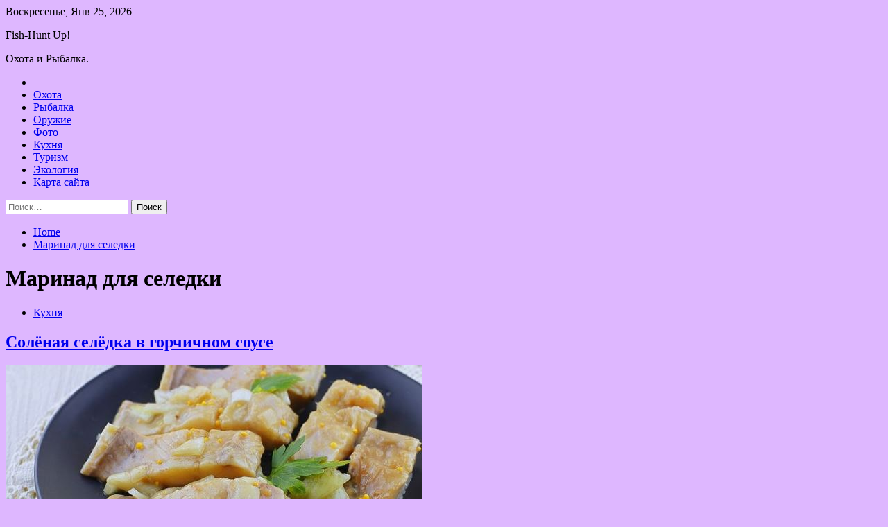

--- FILE ---
content_type: text/html; charset=UTF-8
request_url: https://umcslv.ru/tag/marinad-dlya-seledki
body_size: 78928
content:
<!doctype html>
<html lang="ru-RU">
<head>
	<meta charset="UTF-8">
	<meta name="viewport" content="width=device-width, initial-scale=1">
	<link rel="profile" href="https://gmpg.org/xfn/11">

	<title>Маринад для селедки &#8212; Fish-Hunt Up!</title>
        <style type="text/css">
                    .twp-site-branding .twp-logo,
            .twp-site-branding.twp-overlay .twp-logo,
            .twp-site-branding .twp-logo a,
            .twp-site-branding .twp-logo a:visited
            .twp-site-branding.twp-overlay .twp-logo a,
            .twp-site-branding.twp-overlay .twp-logo a:visited{
                color: #000;
            }
                </style>
<meta name='robots' content='max-image-preview:large' />
<link rel='dns-prefetch' href='//fonts.googleapis.com' />
<style id='wp-img-auto-sizes-contain-inline-css' type='text/css'>
img:is([sizes=auto i],[sizes^="auto," i]){contain-intrinsic-size:3000px 1500px}
/*# sourceURL=wp-img-auto-sizes-contain-inline-css */
</style>
<style id='wp-block-library-inline-css' type='text/css'>
:root{--wp-block-synced-color:#7a00df;--wp-block-synced-color--rgb:122,0,223;--wp-bound-block-color:var(--wp-block-synced-color);--wp-editor-canvas-background:#ddd;--wp-admin-theme-color:#007cba;--wp-admin-theme-color--rgb:0,124,186;--wp-admin-theme-color-darker-10:#006ba1;--wp-admin-theme-color-darker-10--rgb:0,107,160.5;--wp-admin-theme-color-darker-20:#005a87;--wp-admin-theme-color-darker-20--rgb:0,90,135;--wp-admin-border-width-focus:2px}@media (min-resolution:192dpi){:root{--wp-admin-border-width-focus:1.5px}}.wp-element-button{cursor:pointer}:root .has-very-light-gray-background-color{background-color:#eee}:root .has-very-dark-gray-background-color{background-color:#313131}:root .has-very-light-gray-color{color:#eee}:root .has-very-dark-gray-color{color:#313131}:root .has-vivid-green-cyan-to-vivid-cyan-blue-gradient-background{background:linear-gradient(135deg,#00d084,#0693e3)}:root .has-purple-crush-gradient-background{background:linear-gradient(135deg,#34e2e4,#4721fb 50%,#ab1dfe)}:root .has-hazy-dawn-gradient-background{background:linear-gradient(135deg,#faaca8,#dad0ec)}:root .has-subdued-olive-gradient-background{background:linear-gradient(135deg,#fafae1,#67a671)}:root .has-atomic-cream-gradient-background{background:linear-gradient(135deg,#fdd79a,#004a59)}:root .has-nightshade-gradient-background{background:linear-gradient(135deg,#330968,#31cdcf)}:root .has-midnight-gradient-background{background:linear-gradient(135deg,#020381,#2874fc)}:root{--wp--preset--font-size--normal:16px;--wp--preset--font-size--huge:42px}.has-regular-font-size{font-size:1em}.has-larger-font-size{font-size:2.625em}.has-normal-font-size{font-size:var(--wp--preset--font-size--normal)}.has-huge-font-size{font-size:var(--wp--preset--font-size--huge)}.has-text-align-center{text-align:center}.has-text-align-left{text-align:left}.has-text-align-right{text-align:right}.has-fit-text{white-space:nowrap!important}#end-resizable-editor-section{display:none}.aligncenter{clear:both}.items-justified-left{justify-content:flex-start}.items-justified-center{justify-content:center}.items-justified-right{justify-content:flex-end}.items-justified-space-between{justify-content:space-between}.screen-reader-text{border:0;clip-path:inset(50%);height:1px;margin:-1px;overflow:hidden;padding:0;position:absolute;width:1px;word-wrap:normal!important}.screen-reader-text:focus{background-color:#ddd;clip-path:none;color:#444;display:block;font-size:1em;height:auto;left:5px;line-height:normal;padding:15px 23px 14px;text-decoration:none;top:5px;width:auto;z-index:100000}html :where(.has-border-color){border-style:solid}html :where([style*=border-top-color]){border-top-style:solid}html :where([style*=border-right-color]){border-right-style:solid}html :where([style*=border-bottom-color]){border-bottom-style:solid}html :where([style*=border-left-color]){border-left-style:solid}html :where([style*=border-width]){border-style:solid}html :where([style*=border-top-width]){border-top-style:solid}html :where([style*=border-right-width]){border-right-style:solid}html :where([style*=border-bottom-width]){border-bottom-style:solid}html :where([style*=border-left-width]){border-left-style:solid}html :where(img[class*=wp-image-]){height:auto;max-width:100%}:where(figure){margin:0 0 1em}html :where(.is-position-sticky){--wp-admin--admin-bar--position-offset:var(--wp-admin--admin-bar--height,0px)}@media screen and (max-width:600px){html :where(.is-position-sticky){--wp-admin--admin-bar--position-offset:0px}}

/*# sourceURL=wp-block-library-inline-css */
</style><style id='global-styles-inline-css' type='text/css'>
:root{--wp--preset--aspect-ratio--square: 1;--wp--preset--aspect-ratio--4-3: 4/3;--wp--preset--aspect-ratio--3-4: 3/4;--wp--preset--aspect-ratio--3-2: 3/2;--wp--preset--aspect-ratio--2-3: 2/3;--wp--preset--aspect-ratio--16-9: 16/9;--wp--preset--aspect-ratio--9-16: 9/16;--wp--preset--color--black: #000000;--wp--preset--color--cyan-bluish-gray: #abb8c3;--wp--preset--color--white: #ffffff;--wp--preset--color--pale-pink: #f78da7;--wp--preset--color--vivid-red: #cf2e2e;--wp--preset--color--luminous-vivid-orange: #ff6900;--wp--preset--color--luminous-vivid-amber: #fcb900;--wp--preset--color--light-green-cyan: #7bdcb5;--wp--preset--color--vivid-green-cyan: #00d084;--wp--preset--color--pale-cyan-blue: #8ed1fc;--wp--preset--color--vivid-cyan-blue: #0693e3;--wp--preset--color--vivid-purple: #9b51e0;--wp--preset--gradient--vivid-cyan-blue-to-vivid-purple: linear-gradient(135deg,rgb(6,147,227) 0%,rgb(155,81,224) 100%);--wp--preset--gradient--light-green-cyan-to-vivid-green-cyan: linear-gradient(135deg,rgb(122,220,180) 0%,rgb(0,208,130) 100%);--wp--preset--gradient--luminous-vivid-amber-to-luminous-vivid-orange: linear-gradient(135deg,rgb(252,185,0) 0%,rgb(255,105,0) 100%);--wp--preset--gradient--luminous-vivid-orange-to-vivid-red: linear-gradient(135deg,rgb(255,105,0) 0%,rgb(207,46,46) 100%);--wp--preset--gradient--very-light-gray-to-cyan-bluish-gray: linear-gradient(135deg,rgb(238,238,238) 0%,rgb(169,184,195) 100%);--wp--preset--gradient--cool-to-warm-spectrum: linear-gradient(135deg,rgb(74,234,220) 0%,rgb(151,120,209) 20%,rgb(207,42,186) 40%,rgb(238,44,130) 60%,rgb(251,105,98) 80%,rgb(254,248,76) 100%);--wp--preset--gradient--blush-light-purple: linear-gradient(135deg,rgb(255,206,236) 0%,rgb(152,150,240) 100%);--wp--preset--gradient--blush-bordeaux: linear-gradient(135deg,rgb(254,205,165) 0%,rgb(254,45,45) 50%,rgb(107,0,62) 100%);--wp--preset--gradient--luminous-dusk: linear-gradient(135deg,rgb(255,203,112) 0%,rgb(199,81,192) 50%,rgb(65,88,208) 100%);--wp--preset--gradient--pale-ocean: linear-gradient(135deg,rgb(255,245,203) 0%,rgb(182,227,212) 50%,rgb(51,167,181) 100%);--wp--preset--gradient--electric-grass: linear-gradient(135deg,rgb(202,248,128) 0%,rgb(113,206,126) 100%);--wp--preset--gradient--midnight: linear-gradient(135deg,rgb(2,3,129) 0%,rgb(40,116,252) 100%);--wp--preset--font-size--small: 13px;--wp--preset--font-size--medium: 20px;--wp--preset--font-size--large: 36px;--wp--preset--font-size--x-large: 42px;--wp--preset--spacing--20: 0.44rem;--wp--preset--spacing--30: 0.67rem;--wp--preset--spacing--40: 1rem;--wp--preset--spacing--50: 1.5rem;--wp--preset--spacing--60: 2.25rem;--wp--preset--spacing--70: 3.38rem;--wp--preset--spacing--80: 5.06rem;--wp--preset--shadow--natural: 6px 6px 9px rgba(0, 0, 0, 0.2);--wp--preset--shadow--deep: 12px 12px 50px rgba(0, 0, 0, 0.4);--wp--preset--shadow--sharp: 6px 6px 0px rgba(0, 0, 0, 0.2);--wp--preset--shadow--outlined: 6px 6px 0px -3px rgb(255, 255, 255), 6px 6px rgb(0, 0, 0);--wp--preset--shadow--crisp: 6px 6px 0px rgb(0, 0, 0);}:where(.is-layout-flex){gap: 0.5em;}:where(.is-layout-grid){gap: 0.5em;}body .is-layout-flex{display: flex;}.is-layout-flex{flex-wrap: wrap;align-items: center;}.is-layout-flex > :is(*, div){margin: 0;}body .is-layout-grid{display: grid;}.is-layout-grid > :is(*, div){margin: 0;}:where(.wp-block-columns.is-layout-flex){gap: 2em;}:where(.wp-block-columns.is-layout-grid){gap: 2em;}:where(.wp-block-post-template.is-layout-flex){gap: 1.25em;}:where(.wp-block-post-template.is-layout-grid){gap: 1.25em;}.has-black-color{color: var(--wp--preset--color--black) !important;}.has-cyan-bluish-gray-color{color: var(--wp--preset--color--cyan-bluish-gray) !important;}.has-white-color{color: var(--wp--preset--color--white) !important;}.has-pale-pink-color{color: var(--wp--preset--color--pale-pink) !important;}.has-vivid-red-color{color: var(--wp--preset--color--vivid-red) !important;}.has-luminous-vivid-orange-color{color: var(--wp--preset--color--luminous-vivid-orange) !important;}.has-luminous-vivid-amber-color{color: var(--wp--preset--color--luminous-vivid-amber) !important;}.has-light-green-cyan-color{color: var(--wp--preset--color--light-green-cyan) !important;}.has-vivid-green-cyan-color{color: var(--wp--preset--color--vivid-green-cyan) !important;}.has-pale-cyan-blue-color{color: var(--wp--preset--color--pale-cyan-blue) !important;}.has-vivid-cyan-blue-color{color: var(--wp--preset--color--vivid-cyan-blue) !important;}.has-vivid-purple-color{color: var(--wp--preset--color--vivid-purple) !important;}.has-black-background-color{background-color: var(--wp--preset--color--black) !important;}.has-cyan-bluish-gray-background-color{background-color: var(--wp--preset--color--cyan-bluish-gray) !important;}.has-white-background-color{background-color: var(--wp--preset--color--white) !important;}.has-pale-pink-background-color{background-color: var(--wp--preset--color--pale-pink) !important;}.has-vivid-red-background-color{background-color: var(--wp--preset--color--vivid-red) !important;}.has-luminous-vivid-orange-background-color{background-color: var(--wp--preset--color--luminous-vivid-orange) !important;}.has-luminous-vivid-amber-background-color{background-color: var(--wp--preset--color--luminous-vivid-amber) !important;}.has-light-green-cyan-background-color{background-color: var(--wp--preset--color--light-green-cyan) !important;}.has-vivid-green-cyan-background-color{background-color: var(--wp--preset--color--vivid-green-cyan) !important;}.has-pale-cyan-blue-background-color{background-color: var(--wp--preset--color--pale-cyan-blue) !important;}.has-vivid-cyan-blue-background-color{background-color: var(--wp--preset--color--vivid-cyan-blue) !important;}.has-vivid-purple-background-color{background-color: var(--wp--preset--color--vivid-purple) !important;}.has-black-border-color{border-color: var(--wp--preset--color--black) !important;}.has-cyan-bluish-gray-border-color{border-color: var(--wp--preset--color--cyan-bluish-gray) !important;}.has-white-border-color{border-color: var(--wp--preset--color--white) !important;}.has-pale-pink-border-color{border-color: var(--wp--preset--color--pale-pink) !important;}.has-vivid-red-border-color{border-color: var(--wp--preset--color--vivid-red) !important;}.has-luminous-vivid-orange-border-color{border-color: var(--wp--preset--color--luminous-vivid-orange) !important;}.has-luminous-vivid-amber-border-color{border-color: var(--wp--preset--color--luminous-vivid-amber) !important;}.has-light-green-cyan-border-color{border-color: var(--wp--preset--color--light-green-cyan) !important;}.has-vivid-green-cyan-border-color{border-color: var(--wp--preset--color--vivid-green-cyan) !important;}.has-pale-cyan-blue-border-color{border-color: var(--wp--preset--color--pale-cyan-blue) !important;}.has-vivid-cyan-blue-border-color{border-color: var(--wp--preset--color--vivid-cyan-blue) !important;}.has-vivid-purple-border-color{border-color: var(--wp--preset--color--vivid-purple) !important;}.has-vivid-cyan-blue-to-vivid-purple-gradient-background{background: var(--wp--preset--gradient--vivid-cyan-blue-to-vivid-purple) !important;}.has-light-green-cyan-to-vivid-green-cyan-gradient-background{background: var(--wp--preset--gradient--light-green-cyan-to-vivid-green-cyan) !important;}.has-luminous-vivid-amber-to-luminous-vivid-orange-gradient-background{background: var(--wp--preset--gradient--luminous-vivid-amber-to-luminous-vivid-orange) !important;}.has-luminous-vivid-orange-to-vivid-red-gradient-background{background: var(--wp--preset--gradient--luminous-vivid-orange-to-vivid-red) !important;}.has-very-light-gray-to-cyan-bluish-gray-gradient-background{background: var(--wp--preset--gradient--very-light-gray-to-cyan-bluish-gray) !important;}.has-cool-to-warm-spectrum-gradient-background{background: var(--wp--preset--gradient--cool-to-warm-spectrum) !important;}.has-blush-light-purple-gradient-background{background: var(--wp--preset--gradient--blush-light-purple) !important;}.has-blush-bordeaux-gradient-background{background: var(--wp--preset--gradient--blush-bordeaux) !important;}.has-luminous-dusk-gradient-background{background: var(--wp--preset--gradient--luminous-dusk) !important;}.has-pale-ocean-gradient-background{background: var(--wp--preset--gradient--pale-ocean) !important;}.has-electric-grass-gradient-background{background: var(--wp--preset--gradient--electric-grass) !important;}.has-midnight-gradient-background{background: var(--wp--preset--gradient--midnight) !important;}.has-small-font-size{font-size: var(--wp--preset--font-size--small) !important;}.has-medium-font-size{font-size: var(--wp--preset--font-size--medium) !important;}.has-large-font-size{font-size: var(--wp--preset--font-size--large) !important;}.has-x-large-font-size{font-size: var(--wp--preset--font-size--x-large) !important;}
/*# sourceURL=global-styles-inline-css */
</style>

<style id='classic-theme-styles-inline-css' type='text/css'>
/*! This file is auto-generated */
.wp-block-button__link{color:#fff;background-color:#32373c;border-radius:9999px;box-shadow:none;text-decoration:none;padding:calc(.667em + 2px) calc(1.333em + 2px);font-size:1.125em}.wp-block-file__button{background:#32373c;color:#fff;text-decoration:none}
/*# sourceURL=/wp-includes/css/classic-themes.min.css */
</style>
<link rel='stylesheet' id='slick-css' href='https://umcslv.ru/wp-content/themes/seek/assets/libraries/slick/css/slick.css' type='text/css' media='all' />
<link rel='stylesheet' id='magnific-css' href='https://umcslv.ru/wp-content/themes/seek/assets/libraries/magnific/css/magnific-popup.css' type='text/css' media='all' />
<link rel='stylesheet' id='seek-style-css' href='https://umcslv.ru/wp-content/themes/seek/style.css' type='text/css' media='all' />
<script type="text/javascript" src="https://umcslv.ru/wp-includes/js/jquery/jquery.min.js" id="jquery-core-js"></script>
<script type="text/javascript" id="wp-disable-css-lazy-load-js-extra">
/* <![CDATA[ */
var WpDisableAsyncLinks = {"wp-disable-font-awesome":"https://umcslv.ru/wp-content/themes/seek/assets/libraries/font-awesome/css/font-awesome.min.css","wp-disable-google-fonts":"https://fonts.googleapis.com/css?family=Raleway:400,400i,600,600i,700&display=swap"};
//# sourceURL=wp-disable-css-lazy-load-js-extra
/* ]]> */
</script>
<script type="text/javascript" src="https://umcslv.ru/wp-content/plugins/wp-disable/js/css-lazy-load.min.js" id="wp-disable-css-lazy-load-js"></script>

<meta name="description" content="Маринад для селедки &#8212; Fish-Hunt Up!" />
<style type="text/css" id="custom-background-css">
body.custom-background { background-color: #deb7ff; }
</style>
	<link rel="icon" href="https://umcslv.ru/wp-content/uploads/2022/05/riba.png" sizes="32x32" />
<link rel="icon" href="https://umcslv.ru/wp-content/uploads/2022/05/riba.png" sizes="192x192" />
<link rel="apple-touch-icon" href="https://umcslv.ru/wp-content/uploads/2022/05/riba.png" />
<meta name="msapplication-TileImage" content="https://umcslv.ru/wp-content/uploads/2022/05/riba.png" />
<link rel="alternate" type="application/rss+xml" title="RSS" href="https://umcslv.ru/rsslatest.xml" /></head>

<body class="archive tag tag-marinad-dlya-seledki tag-118 custom-background wp-theme-seek hfeed sticky-header right-sidebar full-width">
	<div id="page" class="site">
	<a class="skip-link screen-reader-text" href="#content">Skip to content</a>
	<header id="masthead" class="site-header">
							<div class="twp-topbar clearfix">
				<div class="twp-topbar-content-left twp-float-left clearfix">
											<div class="twp-current-date twp-float-left">
							Воскресенье, Янв 25, 2026						</div>
														</div><!--/twp-topbar-content-left-->
							</div><!--/twp-topbar-->
						<div class="twp-site-branding data-bg " data-background="">
			<div class="container">
				<div class="twp-wrapper">
					<div class="twp-logo">
						<div class="twp-image-wrapper"></div>
															<p class="site-title"><a href="https://umcslv.ru/" rel="home">Fish-Hunt Up!</a></p>
																				<p class="site-description">Охота и Рыбалка.</p>
											</div>
					
				</div>
			</div>
			
		</div><!-- .site-branding -->

		<nav id="site-navigation" class="twp-navigation">
			<div class="twp-nav-menu-section">
				<div class="container">
					<div class="twp-row twp-wrapper">
						<div class="twp-menu-section desktop twp-d-flex">
							<div class="twp-nav-menu"><ul id="primary-menu" class="twp-nav-menu"><li class="brand-home"><a title="Home" href="https://umcslv.ru"><span class='fa fa-home'></span></a></li><li id="menu-item-101" class="menu-item menu-item-type-taxonomy menu-item-object-category menu-item-101"><a href="https://umcslv.ru/category/oxota">Охота</a></li>
<li id="menu-item-107" class="menu-item menu-item-type-taxonomy menu-item-object-category menu-item-107"><a href="https://umcslv.ru/category/rybalka">Рыбалка</a></li>
<li id="menu-item-103" class="menu-item menu-item-type-taxonomy menu-item-object-category menu-item-103"><a href="https://umcslv.ru/category/oruzhie">Оружие</a></li>
<li id="menu-item-104" class="menu-item menu-item-type-taxonomy menu-item-object-category menu-item-104"><a href="https://umcslv.ru/category/foto">Фото</a></li>
<li id="menu-item-102" class="menu-item menu-item-type-taxonomy menu-item-object-category menu-item-102"><a href="https://umcslv.ru/category/kuxnya">Кухня</a></li>
<li id="menu-item-105" class="menu-item menu-item-type-taxonomy menu-item-object-category menu-item-105"><a href="https://umcslv.ru/category/turizm">Туризм</a></li>
<li id="menu-item-106" class="menu-item menu-item-type-taxonomy menu-item-object-category menu-item-106"><a href="https://umcslv.ru/category/ekologiya">Экология</a></li>
<li id="menu-item-108" class="menu-item menu-item-type-post_type menu-item-object-page menu-item-108"><a href="https://umcslv.ru/karta-sajta">Карта сайта</a></li>
</ul></div>							<div class="twp-menu-icon-section">
								<div class="twp-menu-icon twp-menu-icon-white" id="twp-menu-icon">
									<span></span>
								</div>
							</div>
						</div>
						<div class="twp-site-features">
																											</div>
					</div>
				</div>
							</div>
			<div class="twp-search-field-section" id="search-field">
				<div class="container">
					<div class="twp-search-field-wrapper">
						<div class="twp-search-field">
							<form role="search" method="get" class="search-form" action="https://umcslv.ru/">
				<label>
					<span class="screen-reader-text">Найти:</span>
					<input type="search" class="search-field" placeholder="Поиск&hellip;" value="" name="s" />
				</label>
				<input type="submit" class="search-submit" value="Поиск" />
			</form>						</div>
						<div class="twp-close-icon-section">
							<span class="twp-close-icon" id="search-close">
								<span></span>
								<span></span>
							</span>
						</div>
					</div>

				</div>
			</div>
			<!-- trending news section -->
							
			<!-- main banner content -->
		</nav><!-- #site-navigation -->
	</header><!-- #masthead -->
	<div id="sticky-nav-menu" style="height:1px;"></div>
	<div class="twp-mobile-menu">
		<div class="twp-mobile-close-icon">
			<span class="twp-close-icon twp-close-icon-sm twp-close-icon-white twp-rotate-90" id="twp-mobile-close">
				<span></span>
				<span></span>
			</span>
		</div>
	</div>
	<div class="twp-body-overlay" id="overlay"></div>
	<!-- breadcrums -->
	

        <div class="twp-breadcrumbs">
            <div class="container">
                <div role="navigation" aria-label="Breadcrumbs" class="breadcrumb-trail breadcrumbs" itemprop="breadcrumb"><ul class="trail-items" itemscope itemtype="http://schema.org/BreadcrumbList"><meta name="numberOfItems" content="2" /><meta name="itemListOrder" content="Ascending" /><li itemprop="itemListElement" itemscope itemtype="http://schema.org/ListItem" class="trail-item trail-begin"><a href="https://umcslv.ru" rel="home" itemprop="item"><span itemprop="name">Home</span></a><meta itemprop="position" content="1" /></li><li itemprop="itemListElement" itemscope itemtype="http://schema.org/ListItem" class="trail-item trail-end"><a href="https://umcslv.ru/tag/marinad-dlya-seledki" itemprop="item"><span itemprop="name">Маринад для селедки</span></a><meta itemprop="position" content="2" /></li></ul></div>            </div>
        </div>


    
	<!-- content start -->
	<div id="content" class="site-content">
    <div id="primary" class="content-area">
        <main id="main" class="site-main">
            <div class="twp-archive-post-list">
                
                    <header class="page-header">
                        <h1 class="page-title">Маринад для селедки</h1>                    </header><!-- .page-header -->

                    <article  id="post-435" class="twp-article-post post-435 post type-post status-publish format-standard has-post-thumbnail hentry category-kuxnya tag-zakuski-iz-ryby-i-krevetok tag-marinad-dlya-seledki tag-na-prazdnichnyj-stol tag-rybnye-blyuda tag-xolodnye-zakuski">
	<header class="entry-header">
		<div class="twp-categories-with-bg twp-categories-with-bg-primary">
		    <ul class="cat-links"><li>
                             <a  href="https://umcslv.ru/category/kuxnya" alt="View all posts in Кухня"> 
                                 Кухня
                             </a>
                        </li></ul>		</div>
		<h2 class="entry-title"><a href="https://umcslv.ru/kuxnya/solenaia-seledka-v-gorchichnom-soyse.html" rel="bookmark">Солёная селёдка в горчичном соусе</a></h2>	    <div class="twp-author-meta">
	        	    </div>
	</header><!-- .entry-header -->

			<div class="twp-article-post-thumbnail">
			<a class="post-thumbnail d-block" href="https://umcslv.ru/kuxnya/solenaia-seledka-v-gorchichnom-soyse.html" aria-hidden="true" tabindex="-1">
				<span class="twp-post-format-absolute"></span>
				<img width="600" height="400" src="https://umcslv.ru/wp-content/uploads/2022/05/soljonaja-seljodka-v-gorchichnom-souse-48475d2.jpg" class="attachment-medium_large size-medium_large wp-post-image" alt="Солёная селёдка в горчичном соусе" decoding="async" fetchpriority="high" srcset="https://umcslv.ru/wp-content/uploads/2022/05/soljonaja-seljodka-v-gorchichnom-souse-48475d2.jpg 600w, https://umcslv.ru/wp-content/uploads/2022/05/soljonaja-seljodka-v-gorchichnom-souse-48475d2-300x200.jpg 300w" sizes="(max-width: 600px) 100vw, 600px" />			</a>
		</div>

		
	<div class="entry-content">
		&nbsp;
6 порций&nbsp;
12 часов 30 мин (ваши 
30 мин) &nbsp;			 			 			          
Солёная селёдка, маринованная в горчичном соусе, с луком, — отличная закуска как на каждый день, так и к праздничному столу. С разделкой рыбы придётся немного повозиться, так как мариновать&hellip;	</div><!-- .entry-content -->
	<div class="twp-social-share-section">
				
	</div>
</article><!-- #post-435 -->
<div class="twp-pagination-numeric"></div>            </div>
        </main><!-- #main -->
    </div><!-- #primary -->


<aside id="secondary" class="widget-area">
<p></p>
<p>

	<section id="search-2" class="widget widget_search"><form role="search" method="get" class="search-form" action="https://umcslv.ru/">
				<label>
					<span class="screen-reader-text">Найти:</span>
					<input type="search" class="search-field" placeholder="Поиск&hellip;" value="" name="s" />
				</label>
				<input type="submit" class="search-submit" value="Поиск" />
			</form></section><section id="seek-featured-post-layout-2" class="widget seek_featured_post_widget">                        
            <div class="twp-featured-post-section">
                <div class="container">
                    <div class="twp-features-post-list">
                                                <div class="twp-row">
                                                                                                                            <div class="twp-col-4">
                                        <div class="twp-feature-post twp-box-shadow-sm">
                                            <div class="twp-image-section twp-image-lg twp-image-hover">
                                                                                                <a class="data-bg d-block twp-overlay-image-hover" href="https://umcslv.ru/ekologiya/myrashko-do-70-proshedshih-dispanserizaciu-posle-kovida-imeut-bolezni-serdca-i-sosydov-novosti-ekologii-na-ecoportal.html" data-background="https://umcslv.ru/wp-content/uploads/2022/06/murashko-do-70-proshedshih-dispanserizaciju-posle-kovida-imejut-bolezni-serdca-i-sosudov-novosti-ekologii-na-ecoportal-f52087d.jpg">
                                                </a>
                                                <span class="twp-post-format-absolute">
                                                                                                    </span>
                                            </div>
                                            <div class="twp-desc">
                                                <div class="twp-categories-with-bg twp-categories-with-bg-primary">
                                                    <ul class="cat-links"><li>
                             <a  href="https://umcslv.ru/category/ekologiya" alt="View all posts in Экология"> 
                                 Экология
                             </a>
                        </li></ul>                                                </div>
                                                <h3 class="twp-post-title"><a href="https://umcslv.ru/ekologiya/myrashko-do-70-proshedshih-dispanserizaciu-posle-kovida-imeut-bolezni-serdca-i-sosydov-novosti-ekologii-na-ecoportal.html">Мурашко: до 70% прошедших диспансеризацию после ковида имеют болезни сердца и сосудов &#8212; новости экологии на ECOportal</a></h3>
                                                <div class="twp-social-share-section">
                                                    <div class="twp-author-meta m-0">
                                                                                                            </div>
                                                    
                                                </div>
                                                <div class="twp-caption">
                                                    Как отметил министр здравоохранения России, на сегодняшний день важным является продолжение лечения заболеваний, наблюдение пациентов, а также реабилитация. 	 		 			
  
 			 Иллюстрация: istockphoto.com.  		 	   
До 70% россиян прошедших углубленную диспансеризацию после перенесенной&hellip;                                                </div>
                                            </div>
                                        </div><!--/twp-feature-post-->
                                    </div><!--/col-->
                                                                <div class='twp-col-4'><div class='twp-full-post-list'>                                
                                                                                                                                                                                                                                                                                                                                <div class="twp-full-post twp-full-post-md data-bg twp-overlay-image-hover" data-background="https://umcslv.ru/wp-content/uploads/2022/06/ne-speshite-spasat-tjulenjat-oni-otdyhajut-novosti-ekologii-na-ecoportal-92f0543.jpg">
                                        <a href="https://umcslv.ru/ekologiya/ne-speshite-spasat-tuleniat-oni-otdyhaut-novosti-ekologii-na-ecoportal.html"></a>
                                        <span class="twp-post-format-absolute">
                                                                                    </span>
                                        <div class="twp-wrapper twp-overlay twp-w-100">
                                            <div class="twp-categories-with-bg twp-categories-with-bg-primary">
                                                <ul class="cat-links"><li>
                             <a  href="https://umcslv.ru/category/ekologiya" alt="View all posts in Экология"> 
                                 Экология
                             </a>
                        </li></ul>                                            </div>
                                            <h3 class="twp-post-title twp-post-title-sm"><a href="https://umcslv.ru/ekologiya/ne-speshite-spasat-tuleniat-oni-otdyhaut-novosti-ekologii-na-ecoportal.html">Не спешите спасать тюленят! Они отдыхают &#8212; новости экологии на ECOportal</a></h3>
                                            <div class="twp-social-share-section">
                                                <div class="twp-author-meta m-0">
                                                </div>
                                                
                                            </div>
                                        </div>
                                    </div><!--/twp-feature-post-->
                                
                                                                                                                                                                                                                                                                                                                                <div class="twp-full-post twp-full-post-md data-bg twp-overlay-image-hover" data-background="https://umcslv.ru/wp-content/uploads/2022/06/rospotrebnadzor-zaveril-chto-v-rossii-net-sluchaev-zabolevanija-ospoj-obezjan-novosti-ekologii-na-ecoportal-24bc957.jpg">
                                        <a href="https://umcslv.ru/ekologiya/rospotrebnadzor-zaveril-chto-v-rossii-net-slychaev-zabolevaniia-ospoi-obezian-novosti-ekologii-na-ecoportal.html"></a>
                                        <span class="twp-post-format-absolute">
                                                                                    </span>
                                        <div class="twp-wrapper twp-overlay twp-w-100">
                                            <div class="twp-categories-with-bg twp-categories-with-bg-primary">
                                                <ul class="cat-links"><li>
                             <a  href="https://umcslv.ru/category/ekologiya" alt="View all posts in Экология"> 
                                 Экология
                             </a>
                        </li></ul>                                            </div>
                                            <h3 class="twp-post-title twp-post-title-sm"><a href="https://umcslv.ru/ekologiya/rospotrebnadzor-zaveril-chto-v-rossii-net-slychaev-zabolevaniia-ospoi-obezian-novosti-ekologii-na-ecoportal.html">Роспотребнадзор заверил, что в России нет случаев заболевания оспой обезьян &#8212; новости экологии на ECOportal</a></h3>
                                            <div class="twp-social-share-section">
                                                <div class="twp-author-meta m-0">
                                                </div>
                                                
                                            </div>
                                        </div>
                                    </div><!--/twp-feature-post-->
                                
                                </div></div><div class='twp-col-4'><ul class='twp-list-post-list twp-row'>                                                                                                                                                                                                                        
                                                                                                    <li class="twp-list-post twp-d-flex">
                                                                                <div class="twp-image-section twp-image-hover">
                                            <a href="https://umcslv.ru/ekologiya/peterbyrg-i-lenoblast-obediniat-v-odnom-prilojenii-po-otslejivaniu-perevozki-othodov-novosti-ekologii-na-ecoportal.html" class="data-bg"  data-background="https://umcslv.ru/wp-content/uploads/2022/06/peterburg-i-lenoblast-obedinjat-v-odnom-prilozhenii-po-otslezhivaniju-perevozki-othodov-novosti-ekologii-na-ecoportal-d135be8-150x150.jpg"></a>
                                        </div>
                                        <div class="twp-desc">
                                            <h3 class="twp-post-title twp-post-title-sm"><a href="https://umcslv.ru/ekologiya/peterbyrg-i-lenoblast-obediniat-v-odnom-prilojenii-po-otslejivaniu-perevozki-othodov-novosti-ekologii-na-ecoportal.html">Петербург и Ленобласть объединят в одном приложении по отслеживанию перевозки отходов &#8212; новости экологии на ECOportal</a></h3>
                                            <div class="twp-author-meta">
                                            </div>
                                        </div>
                                    </li>
                                                                                                                                                                                                                        
                                                                                                    <li class="twp-list-post twp-d-flex">
                                                                                <div class="twp-image-section twp-image-hover">
                                            <a href="https://umcslv.ru/ekologiya/v-tverskoi-oblasti-proveriaetsia-informaciia-o-napadenii-sobaki-na-jenshiny-s-rebenkom-novosti-ekologii-na-ecoportal.html" class="data-bg"  data-background="https://umcslv.ru/wp-content/uploads/2022/06/v-tverskoj-oblasti-proverjaetsja-informacija-o-napadenii-sobaki-na-zhenshhinu-s-rebjonkom-novosti-ekologii-na-ecoportal-9ca9137-150x150.jpg"></a>
                                        </div>
                                        <div class="twp-desc">
                                            <h3 class="twp-post-title twp-post-title-sm"><a href="https://umcslv.ru/ekologiya/v-tverskoi-oblasti-proveriaetsia-informaciia-o-napadenii-sobaki-na-jenshiny-s-rebenkom-novosti-ekologii-na-ecoportal.html">В Тверской области проверяется информация о нападении собаки на женщину с ребёнком &#8212; новости экологии на ECOportal</a></h3>
                                            <div class="twp-author-meta">
                                            </div>
                                        </div>
                                    </li>
                                                                                                                                                                                                                        
                                                                                                    <li class="twp-list-post twp-d-flex">
                                                                                <div class="twp-image-section twp-image-hover">
                                            <a href="https://umcslv.ru/ekologiya/obzor-zakonodatelstva-za-08-06-2022-novosti-ekologii-na-ecoportal.html" class="data-bg"  data-background="https://umcslv.ru/wp-content/uploads/2022/06/obzor-zakonodatelstva-za-08062022-novosti-ekologii-na-ecoportal-8dd4fcc-150x150.jpg"></a>
                                        </div>
                                        <div class="twp-desc">
                                            <h3 class="twp-post-title twp-post-title-sm"><a href="https://umcslv.ru/ekologiya/obzor-zakonodatelstva-za-08-06-2022-novosti-ekologii-na-ecoportal.html">Обзор законодательства за 08/06/2022 &#8212; новости экологии на ECOportal</a></h3>
                                            <div class="twp-author-meta">
                                            </div>
                                        </div>
                                    </li>
                                                                                                                                                                                                                        
                                                                                                    <li class="twp-list-post twp-d-flex">
                                                                                <div class="twp-image-section twp-image-hover">
                                            <a href="https://umcslv.ru/ekologiya/zakonoproekt-o-zaprete-sozdaniia-novyh-biosfernyh-poligonov-v-zapovednikah-edinoglasno-podderjan-profilnym-komitetom-gosdymy-novosti-ekologii-na-ecoportal.html" class="data-bg"  data-background="https://umcslv.ru/wp-content/uploads/2022/06/zakonoproekt-o-zaprete-sozdanija-novyh-biosfernyh-poligonov-v-zapovednikah-edinoglasno-podderzhan-profilnym-komitetom-gosdumy-novosti-ekologii-na-6b93b6a-150x150.jpg"></a>
                                        </div>
                                        <div class="twp-desc">
                                            <h3 class="twp-post-title twp-post-title-sm"><a href="https://umcslv.ru/ekologiya/zakonoproekt-o-zaprete-sozdaniia-novyh-biosfernyh-poligonov-v-zapovednikah-edinoglasno-podderjan-profilnym-komitetom-gosdymy-novosti-ekologii-na-ecoportal.html">Законопроект о запрете создания новых биосферных полигонов в заповедниках единогласно поддержан профильным Комитетом Госдумы &#8212; новости экологии на ECOportal</a></h3>
                                            <div class="twp-author-meta">
                                            </div>
                                        </div>
                                    </li>
                                                                                                                                                                                                                        
                                                                                                    <li class="twp-list-post twp-d-flex">
                                                                                <div class="twp-image-section twp-image-hover">
                                            <a href="https://umcslv.ru/ekologiya/licenzii-na-prinadlejashie-inostrancam-nedra-predlojili-peredat-rossiiskim-kompaniiam-novosti-ekologii-na-ecoportal.html" class="data-bg"  data-background="https://umcslv.ru/wp-content/uploads/2022/06/licenzii-na-prinadlezhashhie-inostrancam-nedra-predlozhili-peredat-rossijskim-kompanijam-novosti-ekologii-na-ecoportal-cf1f9a7-150x150.jpg"></a>
                                        </div>
                                        <div class="twp-desc">
                                            <h3 class="twp-post-title twp-post-title-sm"><a href="https://umcslv.ru/ekologiya/licenzii-na-prinadlejashie-inostrancam-nedra-predlojili-peredat-rossiiskim-kompaniiam-novosti-ekologii-na-ecoportal.html">Лицензии на принадлежащие иностранцам недра предложили передать российским компаниям &#8212; новости экологии на ECOportal</a></h3>
                                            <div class="twp-author-meta">
                                            </div>
                                        </div>
                                    </li>
                                                                                                                                                                                                                        
                                                                                                    <li class="twp-list-post twp-d-flex">
                                                                                <div class="twp-image-section twp-image-hover">
                                            <a href="https://umcslv.ru/ekologiya/samyi-popyliarnyi-v-mire-gerbicid-ynichtojaet-kolonii-shmelei-novosti-ekologii-na-ecoportal.html" class="data-bg"  data-background="https://umcslv.ru/wp-content/uploads/2022/06/samyj-populjarnyj-v-mire-gerbicid-unichtozhaet-kolonii-shmelej-novosti-ekologii-na-ecoportal-f9f1cf1-150x150.jpg"></a>
                                        </div>
                                        <div class="twp-desc">
                                            <h3 class="twp-post-title twp-post-title-sm"><a href="https://umcslv.ru/ekologiya/samyi-popyliarnyi-v-mire-gerbicid-ynichtojaet-kolonii-shmelei-novosti-ekologii-na-ecoportal.html">Самый популярный в мире гербицид уничтожает колонии шмелей &#8212; новости экологии на ECOportal</a></h3>
                                            <div class="twp-author-meta">
                                            </div>
                                        </div>
                                    </li>
                                                                                                                                                                                                                        
                                                                                                    <li class="twp-list-post twp-d-flex">
                                                                                <div class="twp-image-section twp-image-hover">
                                            <a href="https://umcslv.ru/ekologiya/onet-sankcii-protiv-rf-groziat-ekologicheskoi-katastrofoi-baltiiskomy-moru-novosti-ekologii-na-ecoportal.html" class="data-bg"  data-background="https://umcslv.ru/wp-content/uploads/2022/06/onet-sankcii-protiv-rf-grozjat-ekologicheskoj-katastrofoj-baltijskomu-morju-novosti-ekologii-na-ecoportal-c4eb94b-150x150.jpg"></a>
                                        </div>
                                        <div class="twp-desc">
                                            <h3 class="twp-post-title twp-post-title-sm"><a href="https://umcslv.ru/ekologiya/onet-sankcii-protiv-rf-groziat-ekologicheskoi-katastrofoi-baltiiskomy-moru-novosti-ekologii-na-ecoportal.html">Onet: Санкции против РФ грозят экологической катастрофой Балтийскому морю &#8212; новости экологии на ECOportal</a></h3>
                                            <div class="twp-author-meta">
                                            </div>
                                        </div>
                                    </li>
                                                                </ul></div>                                                    </div>
                    </div>
                </div><!--/twp-container-->
            </div><!--/twp-featured-post-section-->

                        </section><section id="seek-featured-post-layout-3" class="widget seek_featured_post_widget">                        
            <div class="twp-featured-post-section">
                <div class="container">
                    <div class="twp-features-post-list">
                                                <div class="twp-row">
                                                                                                                            <div class="twp-col-4">
                                        <div class="twp-feature-post twp-box-shadow-sm">
                                            <div class="twp-image-section twp-image-lg twp-image-hover">
                                                                                                <a class="data-bg d-block twp-overlay-image-hover" href="https://umcslv.ru/turizm/rossiiane-priznalis-v-jelanii-dobavit-ekstrim-v-letnii-otpysk.html" data-background="https://umcslv.ru/wp-content/uploads/2022/06/rossijane-priznalis-v-zhelanii-dobavit-ekstrim-v-letnij-otpusk-b8b4b79.jpg">
                                                </a>
                                                <span class="twp-post-format-absolute">
                                                                                                    </span>
                                            </div>
                                            <div class="twp-desc">
                                                <div class="twp-categories-with-bg twp-categories-with-bg-primary">
                                                    <ul class="cat-links"><li>
                             <a  href="https://umcslv.ru/category/turizm" alt="View all posts in Туризм"> 
                                 Туризм
                             </a>
                        </li></ul>                                                </div>
                                                <h3 class="twp-post-title"><a href="https://umcslv.ru/turizm/rossiiane-priznalis-v-jelanii-dobavit-ekstrim-v-letnii-otpysk.html">Россияне признались в желании добавить «экстрим» в летний отпуск</a></h3>
                                                <div class="twp-social-share-section">
                                                    <div class="twp-author-meta m-0">
                                                                                                            </div>
                                                    
                                                </div>
                                                <div class="twp-caption">
                                                    «Зарплата.ру»: 58 процентов россиян планируют во время будущего отпуска заниматься спортом

Фото:  РИА Новости
Россияне массово захотели уделить внимание здоровью летом — 58 процентов соотечественников планируют во время предстоящего отпуска заниматься спортом. Об этом стало известно из результатов опроса сервиса&hellip;                                                </div>
                                            </div>
                                        </div><!--/twp-feature-post-->
                                    </div><!--/col-->
                                                                <div class='twp-col-4'><div class='twp-full-post-list'>                                
                                                                                                                                                                                                                                                                                                                                <div class="twp-full-post twp-full-post-md data-bg twp-overlay-image-hover" data-background="https://umcslv.ru/wp-content/uploads/2022/06/stalo-izvestno-o-snizhenii-stoimosti-putevok-v-krym-00bf816.jpg">
                                        <a href="https://umcslv.ru/turizm/stalo-izvestno-o-snijenii-stoimosti-pytevok-v-krym.html"></a>
                                        <span class="twp-post-format-absolute">
                                                                                    </span>
                                        <div class="twp-wrapper twp-overlay twp-w-100">
                                            <div class="twp-categories-with-bg twp-categories-with-bg-primary">
                                                <ul class="cat-links"><li>
                             <a  href="https://umcslv.ru/category/turizm" alt="View all posts in Туризм"> 
                                 Туризм
                             </a>
                        </li></ul>                                            </div>
                                            <h3 class="twp-post-title twp-post-title-sm"><a href="https://umcslv.ru/turizm/stalo-izvestno-o-snijenii-stoimosti-pytevok-v-krym.html">Стало известно о снижении стоимости путевок в Крым</a></h3>
                                            <div class="twp-social-share-section">
                                                <div class="twp-author-meta m-0">
                                                </div>
                                                
                                            </div>
                                        </div>
                                    </div><!--/twp-feature-post-->
                                
                                                                                                                                                                                                                                                                                                                                <div class="twp-full-post twp-full-post-md data-bg twp-overlay-image-hover" data-background="https://umcslv.ru/wp-content/uploads/2022/06/rabotniki-otelej-nazvali-samye-neprijatnye-postupki-postojalcev-66b10e6.jpg">
                                        <a href="https://umcslv.ru/turizm/rabotniki-otelei-nazvali-samye-nepriiatnye-postypki-postoialcev.html"></a>
                                        <span class="twp-post-format-absolute">
                                                                                    </span>
                                        <div class="twp-wrapper twp-overlay twp-w-100">
                                            <div class="twp-categories-with-bg twp-categories-with-bg-primary">
                                                <ul class="cat-links"><li>
                             <a  href="https://umcslv.ru/category/turizm" alt="View all posts in Туризм"> 
                                 Туризм
                             </a>
                        </li></ul>                                            </div>
                                            <h3 class="twp-post-title twp-post-title-sm"><a href="https://umcslv.ru/turizm/rabotniki-otelei-nazvali-samye-nepriiatnye-postypki-postoialcev.html">Работники отелей назвали самые неприятные поступки постояльцев</a></h3>
                                            <div class="twp-social-share-section">
                                                <div class="twp-author-meta m-0">
                                                </div>
                                                
                                            </div>
                                        </div>
                                    </div><!--/twp-feature-post-->
                                
                                </div></div><div class='twp-col-4'><ul class='twp-list-post-list twp-row'>                                                                                                                                                                                                                        
                                                                                                    <li class="twp-list-post twp-d-flex">
                                                                                <div class="twp-image-section twp-image-hover">
                                            <a href="https://umcslv.ru/turizm/vrach-nazvala-sposoby-zashitit-glaza-vo-vremia-pereletov.html" class="data-bg"  data-background="https://umcslv.ru/wp-content/uploads/2022/06/vrach-nazvala-sposoby-zashhitit-glaza-vo-vremja-pereletov-e5c9b59-150x150.jpg"></a>
                                        </div>
                                        <div class="twp-desc">
                                            <h3 class="twp-post-title twp-post-title-sm"><a href="https://umcslv.ru/turizm/vrach-nazvala-sposoby-zashitit-glaza-vo-vremia-pereletov.html">Врач назвала способы защитить глаза во время перелетов</a></h3>
                                            <div class="twp-author-meta">
                                            </div>
                                        </div>
                                    </li>
                                                                                                                                                                                                                        
                                                                                                    <li class="twp-list-post twp-d-flex">
                                                                                <div class="twp-image-section twp-image-hover">
                                            <a href="https://umcslv.ru/turizm/prirodnoe-iavlenie-razryshilo-kyrort-i-pogybilo-jizni-otdyhaushih.html" class="data-bg"  data-background="https://umcslv.ru/wp-content/uploads/2022/06/prirodnoe-javlenie-razrushilo-kurort-i-pogubilo-zhizni-otdyhajushhih-0954d70-150x150.jpg"></a>
                                        </div>
                                        <div class="twp-desc">
                                            <h3 class="twp-post-title twp-post-title-sm"><a href="https://umcslv.ru/turizm/prirodnoe-iavlenie-razryshilo-kyrort-i-pogybilo-jizni-otdyhaushih.html">Природное явление разрушило курорт и погубило жизни отдыхающих</a></h3>
                                            <div class="twp-author-meta">
                                            </div>
                                        </div>
                                    </li>
                                                                                                                                                                                                                        
                                                                                                    <li class="twp-list-post twp-d-flex">
                                                                                <div class="twp-image-section twp-image-hover">
                                            <a href="https://umcslv.ru/turizm/passajir-oshibochno-otsidel-v-turme-po-vine-aviakompanii-i-otomstil.html" class="data-bg"  data-background="https://umcslv.ru/wp-content/uploads/2022/06/passazhir-oshibochno-otsidel-v-tjurme-po-vine-aviakompanii-i-otomstil-f23d144-150x150.jpg"></a>
                                        </div>
                                        <div class="twp-desc">
                                            <h3 class="twp-post-title twp-post-title-sm"><a href="https://umcslv.ru/turizm/passajir-oshibochno-otsidel-v-turme-po-vine-aviakompanii-i-otomstil.html">Пассажир ошибочно отсидел в тюрьме по вине авиакомпании и отомстил</a></h3>
                                            <div class="twp-author-meta">
                                            </div>
                                        </div>
                                    </li>
                                                                                                                                                                                                                        
                                                                                                    <li class="twp-list-post twp-d-flex">
                                                                                <div class="twp-image-section twp-image-hover">
                                            <a href="https://umcslv.ru/turizm/rossiianam-raskryli-stoimost-samyh-deshevyh-aviabiletov-po-strane-v-iune.html" class="data-bg"  data-background="https://umcslv.ru/wp-content/uploads/2022/06/rossijanam-raskryli-stoimost-samyh-deshevyh-aviabiletov-po-strane-v-ijune-7d17ede-150x150.jpg"></a>
                                        </div>
                                        <div class="twp-desc">
                                            <h3 class="twp-post-title twp-post-title-sm"><a href="https://umcslv.ru/turizm/rossiianam-raskryli-stoimost-samyh-deshevyh-aviabiletov-po-strane-v-iune.html">Россиянам раскрыли стоимость самых дешевых авиабилетов по стране в июне</a></h3>
                                            <div class="twp-author-meta">
                                            </div>
                                        </div>
                                    </li>
                                                                                                                                                                                                                        
                                                                                                    <li class="twp-list-post twp-d-flex">
                                                                                <div class="twp-image-section twp-image-hover">
                                            <a href="https://umcslv.ru/turizm/letevshii-iz-vladivostoka-samolet-avariino-sel-v-krasnoiarske.html" class="data-bg"  data-background="https://umcslv.ru/wp-content/uploads/2022/06/letevshij-iz-vladivostoka-samolet-avarijno-sel-v-krasnojarske-8702cf2-150x150.jpg"></a>
                                        </div>
                                        <div class="twp-desc">
                                            <h3 class="twp-post-title twp-post-title-sm"><a href="https://umcslv.ru/turizm/letevshii-iz-vladivostoka-samolet-avariino-sel-v-krasnoiarske.html">Летевший из Владивостока самолет аварийно сел в Красноярске</a></h3>
                                            <div class="twp-author-meta">
                                            </div>
                                        </div>
                                    </li>
                                                                                                                                                                                                                        
                                                                                                    <li class="twp-list-post twp-d-flex">
                                                                                <div class="twp-image-section twp-image-hover">
                                            <a href="https://umcslv.ru/turizm/raskryto-chislo-vygodno-kypivshih-pyteshestviia-rossiian.html" class="data-bg"  data-background="https://umcslv.ru/wp-content/uploads/2022/06/raskryto-chislo-vygodno-kupivshih-puteshestvija-rossijan-e3af487-150x150.jpg"></a>
                                        </div>
                                        <div class="twp-desc">
                                            <h3 class="twp-post-title twp-post-title-sm"><a href="https://umcslv.ru/turizm/raskryto-chislo-vygodno-kypivshih-pyteshestviia-rossiian.html">Раскрыто число выгодно купивших путешествия россиян</a></h3>
                                            <div class="twp-author-meta">
                                            </div>
                                        </div>
                                    </li>
                                                                                                                                                                                                                        
                                                                                                    <li class="twp-list-post twp-d-flex">
                                                                                <div class="twp-image-section twp-image-hover">
                                            <a href="https://umcslv.ru/turizm/rossiianam-dali-sovety-po-bezopasnomy-otdyhy-dikariami-v-krymy.html" class="data-bg"  data-background="https://umcslv.ru/wp-content/uploads/2022/06/rossijanam-dali-sovety-po-bezopasnomu-otdyhu-dikarjami-v-krymu-eeaae2d-150x150.jpg"></a>
                                        </div>
                                        <div class="twp-desc">
                                            <h3 class="twp-post-title twp-post-title-sm"><a href="https://umcslv.ru/turizm/rossiianam-dali-sovety-po-bezopasnomy-otdyhy-dikariami-v-krymy.html">Россиянам дали советы по безопасному отдыху «дикарями» в Крыму</a></h3>
                                            <div class="twp-author-meta">
                                            </div>
                                        </div>
                                    </li>
                                                                </ul></div>                                                    </div>
                    </div>
                </div><!--/twp-container-->
            </div><!--/twp-featured-post-section-->

                        </section><section id="tag_cloud-2" class="widget widget_tag_cloud"><h2 class="widget-title">Метки</h2><div class="tagcloud"><a href="https://umcslv.ru/tag/blyuda-iz-klubniki" class="tag-cloud-link tag-link-263 tag-link-position-1" style="font-size: 9.1864406779661pt;" aria-label="Блюда из клубники (8 элементов)">Блюда из клубники</a>
<a href="https://umcslv.ru/tag/valerij-rashkin" class="tag-cloud-link tag-link-3 tag-link-position-2" style="font-size: 9.1864406779661pt;" aria-label="Валерий Рашкин (8 элементов)">Валерий Рашкин</a>
<a href="https://umcslv.ru/tag/v-duxovke" class="tag-cloud-link tag-link-13 tag-link-position-3" style="font-size: 16.898305084746pt;" aria-label="В духовке (39 элементов)">В духовке</a>
<a href="https://umcslv.ru/tag/garniry" class="tag-cloud-link tag-link-63 tag-link-position-4" style="font-size: 8pt;" aria-label="Гарниры (6 элементов)">Гарниры</a>
<a href="https://umcslv.ru/tag/deserty" class="tag-cloud-link tag-link-259 tag-link-position-5" style="font-size: 8.5932203389831pt;" aria-label="Десерты (7 элементов)">Десерты</a>
<a href="https://umcslv.ru/tag/zavtrak" class="tag-cloud-link tag-link-267 tag-link-position-6" style="font-size: 9.1864406779661pt;" aria-label="Завтрак (8 элементов)">Завтрак</a>
<a href="https://umcslv.ru/tag/zagryazneniya" class="tag-cloud-link tag-link-49 tag-link-position-7" style="font-size: 11.084745762712pt;" aria-label="Загрязнения (12 элементов)">Загрязнения</a>
<a href="https://umcslv.ru/tag/zakuski-iz-ryby-i-krevetok" class="tag-cloud-link tag-link-59 tag-link-position-8" style="font-size: 8pt;" aria-label="Закуски из рыбы и креветок (6 элементов)">Закуски из рыбы и креветок</a>
<a href="https://umcslv.ru/tag/zdorove" class="tag-cloud-link tag-link-90 tag-link-position-9" style="font-size: 12.864406779661pt;" aria-label="Здоровье (17 элементов)">Здоровье</a>
<a href="https://umcslv.ru/tag/knr" class="tag-cloud-link tag-link-178 tag-link-position-10" style="font-size: 8pt;" aria-label="КНР (6 элементов)">КНР</a>
<a href="https://umcslv.ru/tag/klimat" class="tag-cloud-link tag-link-92 tag-link-position-11" style="font-size: 8.5932203389831pt;" aria-label="Климат (7 элементов)">Климат</a>
<a href="https://umcslv.ru/tag/kotlety-iz-ryby" class="tag-cloud-link tag-link-18 tag-link-position-12" style="font-size: 9.7796610169492pt;" aria-label="Котлеты из рыбы (9 элементов)">Котлеты из рыбы</a>
<a href="https://umcslv.ru/tag/na-prazdnichnyj-stol" class="tag-cloud-link tag-link-119 tag-link-position-13" style="font-size: 11.559322033898pt;" aria-label="На праздничный стол (13 элементов)">На праздничный стол</a>
<a href="https://umcslv.ru/tag/nauka" class="tag-cloud-link tag-link-75 tag-link-position-14" style="font-size: 8.5932203389831pt;" aria-label="Наука (7 элементов)">Наука</a>
<a href="https://umcslv.ru/tag/novosti-zakonodatelstva" class="tag-cloud-link tag-link-91 tag-link-position-15" style="font-size: 9.1864406779661pt;" aria-label="Новости законодательства (8 элементов)">Новости законодательства</a>
<a href="https://umcslv.ru/tag/obed" class="tag-cloud-link tag-link-14 tag-link-position-16" style="font-size: 16.661016949153pt;" aria-label="Обед (37 элементов)">Обед</a>
<a href="https://umcslv.ru/tag/ovoshhnye" class="tag-cloud-link tag-link-127 tag-link-position-17" style="font-size: 8pt;" aria-label="Овощные (6 элементов)">Овощные</a>
<a href="https://umcslv.ru/tag/oruzhie" class="tag-cloud-link tag-link-27 tag-link-position-18" style="font-size: 13.338983050847pt;" aria-label="Оружие (19 элементов)">Оружие</a>
<a href="https://umcslv.ru/tag/otdyx" class="tag-cloud-link tag-link-42 tag-link-position-19" style="font-size: 22pt;" aria-label="Отдых (105 элементов)">Отдых</a>
<a href="https://umcslv.ru/tag/otxody" class="tag-cloud-link tag-link-48 tag-link-position-20" style="font-size: 11.915254237288pt;" aria-label="Отходы (14 элементов)">Отходы</a>
<a href="https://umcslv.ru/tag/oficialno" class="tag-cloud-link tag-link-52 tag-link-position-21" style="font-size: 15.949152542373pt;" aria-label="Официально (32 элемента)">Официально</a>
<a href="https://umcslv.ru/tag/oxota" class="tag-cloud-link tag-link-5 tag-link-position-22" style="font-size: 10.254237288136pt;" aria-label="Охота (10 элементов)">Охота</a>
<a href="https://umcslv.ru/tag/priroda" class="tag-cloud-link tag-link-74 tag-link-position-23" style="font-size: 12.864406779661pt;" aria-label="Природа (17 элементов)">Природа</a>
<a href="https://umcslv.ru/tag/prisposobleniya-i-aksessuary" class="tag-cloud-link tag-link-64 tag-link-position-24" style="font-size: 8.5932203389831pt;" aria-label="Приспособления и Аксессуары (7 элементов)">Приспособления и Аксессуары</a>
<a href="https://umcslv.ru/tag/problemy" class="tag-cloud-link tag-link-89 tag-link-position-25" style="font-size: 10.254237288136pt;" aria-label="Проблемы (10 элементов)">Проблемы</a>
<a href="https://umcslv.ru/tag/proekty" class="tag-cloud-link tag-link-154 tag-link-position-26" style="font-size: 8.5932203389831pt;" aria-label="Проекты (7 элементов)">Проекты</a>
<a href="https://umcslv.ru/tag/puteshestviya" class="tag-cloud-link tag-link-44 tag-link-position-27" style="font-size: 22pt;" aria-label="Путешествия (105 элементов)">Путешествия</a>
<a href="https://umcslv.ru/tag/recepty-dlya-nachinayushhix" class="tag-cloud-link tag-link-23 tag-link-position-28" style="font-size: 16.661016949153pt;" aria-label="Рецепты для начинающих (37 элементов)">Рецепты для начинающих</a>
<a href="https://umcslv.ru/tag/ryba-zapechennaya" class="tag-cloud-link tag-link-12 tag-link-position-29" style="font-size: 14.525423728814pt;" aria-label="Рыба запеченная (24 элемента)">Рыба запеченная</a>
<a href="https://umcslv.ru/tag/rybnye-blyuda" class="tag-cloud-link tag-link-20 tag-link-position-30" style="font-size: 14.881355932203pt;" aria-label="Рыбные блюда (26 элементов)">Рыбные блюда</a>
<a href="https://umcslv.ru/tag/rybnye-kotlety" class="tag-cloud-link tag-link-19 tag-link-position-31" style="font-size: 10.254237288136pt;" aria-label="Рыбные котлеты (10 элементов)">Рыбные котлеты</a>
<a href="https://umcslv.ru/tag/sluxi" class="tag-cloud-link tag-link-84 tag-link-position-32" style="font-size: 10.728813559322pt;" aria-label="Слухи (11 элементов)">Слухи</a>
<a href="https://umcslv.ru/tag/stixinoe-bedstvie" class="tag-cloud-link tag-link-53 tag-link-position-33" style="font-size: 11.084745762712pt;" aria-label="Стихиное бедствие (12 элементов)">Стихиное бедствие</a>
<a href="https://umcslv.ru/tag/sudy" class="tag-cloud-link tag-link-6 tag-link-position-34" style="font-size: 8pt;" aria-label="Суды (6 элементов)">Суды</a>
<a href="https://umcslv.ru/tag/turizm" class="tag-cloud-link tag-link-43 tag-link-position-35" style="font-size: 22pt;" aria-label="Туризм (105 элементов)">Туризм</a>
<a href="https://umcslv.ru/tag/uzhin" class="tag-cloud-link tag-link-15 tag-link-position-36" style="font-size: 15.118644067797pt;" aria-label="Ужин (27 элементов)">Ужин</a>
<a href="https://umcslv.ru/tag/xolodnye-zakuski" class="tag-cloud-link tag-link-117 tag-link-position-37" style="font-size: 8.5932203389831pt;" aria-label="Холодные закуски (7 элементов)">Холодные закуски</a>
<a href="https://umcslv.ru/tag/akvakultura" class="tag-cloud-link tag-link-56 tag-link-position-38" style="font-size: 11.915254237288pt;" aria-label="аквакультура (14 элементов)">аквакультура</a>
<a href="https://umcslv.ru/tag/anonsy" class="tag-cloud-link tag-link-31 tag-link-position-39" style="font-size: 15.474576271186pt;" aria-label="анонсы (29 элементов)">анонсы</a>
<a href="https://umcslv.ru/tag/dalnij-vostok" class="tag-cloud-link tag-link-95 tag-link-position-40" style="font-size: 10.728813559322pt;" aria-label="дальний восток (11 элементов)">дальний восток</a>
<a href="https://umcslv.ru/tag/kamchatka" class="tag-cloud-link tag-link-143 tag-link-position-41" style="font-size: 8pt;" aria-label="камчатка (6 элементов)">камчатка</a>
<a href="https://umcslv.ru/tag/krab" class="tag-cloud-link tag-link-180 tag-link-position-42" style="font-size: 8pt;" aria-label="краб (6 элементов)">краб</a>
<a href="https://umcslv.ru/tag/pravitelstvo" class="tag-cloud-link tag-link-38 tag-link-position-43" style="font-size: 12.152542372881pt;" aria-label="правительство (15 элементов)">правительство</a>
<a href="https://umcslv.ru/tag/rosrybolovstvo" class="tag-cloud-link tag-link-39 tag-link-position-44" style="font-size: 13.101694915254pt;" aria-label="росрыболовство (18 элементов)">росрыболовство</a>
<a href="https://umcslv.ru/tag/rosselxoznadzor" class="tag-cloud-link tag-link-144 tag-link-position-45" style="font-size: 8pt;" aria-label="россельхознадзор (6 элементов)">россельхознадзор</a></div>
</section></aside><!-- #secondary -->

	</div><!-- #content -->


<!-- footer log and social share icons -->

	
	<!-- footer widget section -->
	<div class="twp-footer-widget-section">
		<div class="container  twp-footer-border">
			<div class="twp-row">
														<div class="twp-col-3">
							<div id="custom_html-2" class="widget_text widget widget_custom_html"><div class="textwidget custom-html-widget"><p><noindex><font size="1">
Все материалы на данном сайте взяты из открытых источников и предоставляются исключительно в ознакомительных целях. Права на материалы принадлежат их владельцам. Администрация сайта ответственности за содержание материала не несет.
</font>
</noindex></p></div></div>						</div>
																<div class="twp-col-3">
							<div id="custom_html-3" class="widget_text widget widget_custom_html"><div class="textwidget custom-html-widget"><p><noindex><font size="1">
Если Вы обнаружили на нашем сайте материалы, которые нарушают авторские права, принадлежащие Вам, Вашей компании или организации, пожалуйста, сообщите нам.
</font>
</noindex></p></div></div>						</div>
																<div class="twp-col-3">
							<div id="custom_html-4" class="widget_text widget widget_custom_html"><div class="textwidget custom-html-widget"><p><noindex> <font size="1">
На сайте могут быть опубликованы материалы 18+! <br>
При цитировании ссылка на источник обязательна.
</font>
</noindex></p></div></div>						</div>
																<div class="twp-col-3">
							<div id="custom_html-5" class="widget_text widget widget_custom_html"><div class="textwidget custom-html-widget"><noindex>
<!--LiveInternet counter--><a href="https://www.liveinternet.ru/click"
target="_blank"><img id="licntAE07" width="88" height="31" style="border:0" 
title="LiveInternet: показано число просмотров за 24 часа, посетителей за 24 часа и за сегодня"
src="[data-uri]"
alt=""/></a><script>(function(d,s){d.getElementById("licntAE07").src=
"https://counter.yadro.ru/hit?t20.10;r"+escape(d.referrer)+
((typeof(s)=="undefined")?"":";s"+s.width+"*"+s.height+"*"+
(s.colorDepth?s.colorDepth:s.pixelDepth))+";u"+escape(d.URL)+
";h"+escape(d.title.substring(0,150))+";"+Math.random()})
(document,screen)</script><!--/LiveInternet-->
</noindex></div></div>						</div>
												</div><!--/twp-row-->
		</div><!--/container-->
	</div><!--/twp-footer-widget-section-->
	
	<div class="twp-footer-social-section">
		<div class="container">
			<div class="twp-footer-social">
					
			</div>
		</div>
	</div>
		

	<footer id="colophon" class="site-footer">
		<div class="container">
				<div class="site-info">
								    					
			    				</div><!-- .site-info -->
		</div>
	</footer><!-- #colophon -->
	<div class="twp-scroll-top" id="scroll-top">
		<span><i class="fa fa-chevron-up"></i></span>
	</div>
	
</div><!-- #page -->

<script type="text/javascript">
<!--
var _acic={dataProvider:10};(function(){var e=document.createElement("script");e.type="text/javascript";e.async=true;e.src="https://www.acint.net/aci.js";var t=document.getElementsByTagName("script")[0];t.parentNode.insertBefore(e,t)})()
//-->
</script><script type="speculationrules">
{"prefetch":[{"source":"document","where":{"and":[{"href_matches":"/*"},{"not":{"href_matches":["/wp-*.php","/wp-admin/*","/wp-content/uploads/*","/wp-content/*","/wp-content/plugins/*","/wp-content/themes/seek/*","/*\\?(.+)"]}},{"not":{"selector_matches":"a[rel~=\"nofollow\"]"}},{"not":{"selector_matches":".no-prefetch, .no-prefetch a"}}]},"eagerness":"conservative"}]}
</script>
<script type="text/javascript" src="https://umcslv.ru/wp-content/themes/seek/js/navigation.js" id="seek-navigation-js"></script>
<script type="text/javascript" src="https://umcslv.ru/wp-content/themes/seek/assets/libraries/slick/js/slick.min.js" id="jquery-slick-js"></script>
<script type="text/javascript" src="https://umcslv.ru/wp-content/themes/seek/assets/libraries/magnific/js/jquery.magnific-popup.min.js" id="jquery-magnific-js"></script>
<script type="text/javascript" src="https://umcslv.ru/wp-content/themes/seek/assets/libraries/color-switcher/color-switcher.js" id="seek-color-switcher-js"></script>
<script type="text/javascript" src="https://umcslv.ru/wp-content/themes/seek/js/skip-link-focus-fix.js" id="seek-skip-link-focus-fix-js"></script>
<script type="text/javascript" src="https://umcslv.ru/wp-content/themes/seek/assets/libraries/theiaStickySidebar/theia-sticky-sidebar.min.js" id="theiaStickySidebar-js"></script>
<script type="text/javascript" src="https://umcslv.ru/wp-content/themes/seek/assets/twp/js/main.js" id="seek-script-js"></script>

</body>
</html>
